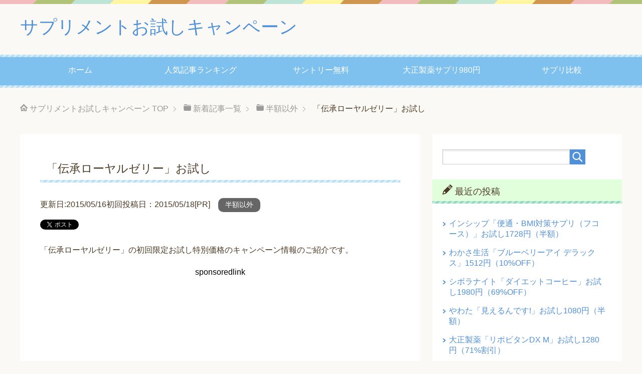

--- FILE ---
content_type: text/html; charset=UTF-8
request_url: https://sapli.info/%E5%8D%8A%E9%A1%8D%E4%BB%A5%E5%A4%96/%E3%80%8C%E4%BC%9D%E6%89%BF%E3%83%AD%E3%83%BC%E3%83%A4%E3%83%AB%E3%82%BC%E3%83%AA%E3%83%BC%E3%80%8D%E3%81%8A%E8%A9%A6%E3%81%97/
body_size: 13893
content:
<!DOCTYPE html><html lang="ja" class="col2"><head prefix="og: http://ogp.me/ns# fb: http://ogp.me/ns/fb#">  <script async src="https://www.googletagmanager.com/gtag/js?id=G-744VLWMC43"></script> <script>window.dataLayer=window.dataLayer||[];function gtag(){dataLayer.push(arguments);}gtag('js',new Date());gtag('config','G-744VLWMC43');</script> <link media="all" href="https://sapli.info/wp-content/cache/autoptimize/css/autoptimize_1b62289ba2c2615be4bf9b3d6bf40e67.css" rel="stylesheet"><title>「伝承ローヤルゼリー」お試し</title><meta charset="UTF-8"><meta http-equiv="X-UA-Compatible" content="IE=edge"><meta name="viewport" content="width=device-width, initial-scale=1.0"><meta name="keywords" content="サプリメント,健康食品,お試し,キャンペーン,半額以外,ローヤルゼリー"><meta name="description" content="「伝承ローヤルゼリー」の初回限定お試し特別価格のキャンペーン情報のご紹介です。 sponsoredlink sponsoredlink 商品内容 特長 口コミ 特別価格 特典 お問合せ 商品内容 ◇商品名：伝承ローヤルゼ …"><link rel="canonical" href="https://sapli.info/%e5%8d%8a%e9%a1%8d%e4%bb%a5%e5%a4%96/%e3%80%8c%e4%bc%9d%e6%89%bf%e3%83%ad%e3%83%bc%e3%83%a4%e3%83%ab%e3%82%bc%e3%83%aa%e3%83%bc%e3%80%8d%e3%81%8a%e8%a9%a6%e3%81%97/"/><meta name='robots' content='max-image-preview:large'/><link href='https://fonts.gstatic.com' crossorigin='anonymous' rel='preconnect'/><link rel="alternate" type="application/rss+xml" title="サプリメントお試しキャンペーン &raquo; フィード" href="https://sapli.info/feed/"/><link rel="alternate" type="application/rss+xml" title="サプリメントお試しキャンペーン &raquo; コメントフィード" href="https://sapli.info/comments/feed/"/> <script type="text/javascript" id="wpp-js" src="https://sapli.info/wp-content/plugins/wordpress-popular-posts/assets/js/wpp.min.js?ver=7.3.6" data-sampling="1" data-sampling-rate="100" data-api-url="https://sapli.info/wp-json/wordpress-popular-posts" data-post-id="99" data-token="179c23f545" data-lang="0" data-debug="0"></script> <link rel="alternate" title="oEmbed (JSON)" type="application/json+oembed" href="https://sapli.info/wp-json/oembed/1.0/embed?url=https%3A%2F%2Fsapli.info%2F%25e5%258d%258a%25e9%25a1%258d%25e4%25bb%25a5%25e5%25a4%2596%2F%25e3%2580%258c%25e4%25bc%259d%25e6%2589%25bf%25e3%2583%25ad%25e3%2583%25bc%25e3%2583%25a4%25e3%2583%25ab%25e3%2582%25bc%25e3%2583%25aa%25e3%2583%25bc%25e3%2580%258d%25e3%2581%258a%25e8%25a9%25a6%25e3%2581%2597%2F"/><link rel="alternate" title="oEmbed (XML)" type="text/xml+oembed" href="https://sapli.info/wp-json/oembed/1.0/embed?url=https%3A%2F%2Fsapli.info%2F%25e5%258d%258a%25e9%25a1%258d%25e4%25bb%25a5%25e5%25a4%2596%2F%25e3%2580%258c%25e4%25bc%259d%25e6%2589%25bf%25e3%2583%25ad%25e3%2583%25bc%25e3%2583%25a4%25e3%2583%25ab%25e3%2582%25bc%25e3%2583%25aa%25e3%2583%25bc%25e3%2580%258d%25e3%2581%258a%25e8%25a9%25a6%25e3%2581%2597%2F&#038;format=xml"/><link rel="https://api.w.org/" href="https://sapli.info/wp-json/"/><link rel="alternate" title="JSON" type="application/json" href="https://sapli.info/wp-json/wp/v2/posts/99"/><link rel="EditURI" type="application/rsd+xml" title="RSD" href="https://sapli.info/xmlrpc.php?rsd"/><meta name="generator" content="WordPress 6.9"/><link rel='shortlink' href='https://sapli.info/?p=99'/> <noscript><style>.lazyload[data-src]{display:none !important;}</style></noscript><meta name="twitter:card" content="summary"/><meta name="twitter:site" content="@otokuseikatu"/><meta name="twitter:title" content="「伝承ローヤルゼリー」お試し"/><meta name="twitter:description" content="「伝承ローヤルゼリー」の初回限定お試し特別価格のキャンペーン情報のご紹介です。 sponsoredlink sponsoredlink 商品内容 特長 口コミ 特別価格 特典 お問合せ 商品内容 ◇商品名：伝承ローヤルゼ …"/><meta name="twitter:image" content="http://sapli.info/wp-content/themes/keni62_wp_cool_150417/ogp.jpg"/><link rel="shortcut icon" type="image/x-icon" href="https://sapli.info/wp-content/themes/keni71_wp_pretty_blue_202002041240/favicon.ico"><link rel="apple-touch-icon" href="https://sapli.info/wp-content/themes/keni71_wp_pretty_blue_202002041240/images/apple-touch-icon.png"><link rel="apple-touch-icon-precomposed" href="https://sapli.info/wp-content/themes/keni71_wp_pretty_blue_202002041240/images/apple-touch-icon.png"><link rel="icon" href="https://sapli.info/wp-content/themes/keni71_wp_pretty_blue_202002041240/images/apple-touch-icon.png"> <!--[if lt IE 9]> <script src="https://sapli.info/wp-content/themes/keni71_wp_pretty_blue_202002041240/js/html5.js"></script><![endif]-->  <script data-ad-client="ca-pub-7706205598246688" async src="https://pagead2.googlesyndication.com/pagead/js/adsbygoogle.js"></script> <meta name="google-site-verification" content="ZSEIy-088uudDk8Qi_k6gH_Q0JWqDoSM3en9WB59RQk"/></head><body class="wp-singular post-template-default single single-post postid-99 single-format-standard wp-theme-keni71_wp_pretty_blue_202002041240 wp-child-theme-keni7_child"><div class="container"><header id="top" class="site-header "><div class="site-header-in"><div class="site-header-conts"><p class="site-title"><a href="https://sapli.info">サプリメントお試しキャンペーン</a></p></div></div><nav class="global-nav"><div class="global-nav-in"><div class="global-nav-panel"><span class="btn-global-nav icon-gn-menu">メニュー</span></div><ul id="menu"><li class="menu-item menu-item-type-custom menu-item-object-custom menu-item-home menu-item-1114"><a href="https://sapli.info/">ホーム</a></li><li class="menu-item menu-item-type-post_type menu-item-object-page menu-item-5927"><a href="https://sapli.info/%e4%ba%ba%e6%b0%97%e8%a8%98%e4%ba%8b%e3%83%a9%e3%83%b3%e3%82%ad%e3%83%b3%e3%82%b0/">人気記事ランキング</a></li><li class="menu-item menu-item-type-post_type menu-item-object-page menu-item-1113"><a href="https://sapli.info/%e3%82%b5%e3%83%b3%e3%83%88%e3%83%aa%e3%83%bc%e3%82%a6%e3%82%a8%e3%83%ab%e3%83%8d%e3%82%b9%e3%80%8c%e3%82%b5%e3%83%97%e3%83%aa%e3%83%a1%e3%83%b3%e3%83%88%e3%80%8d%e7%84%a1%e6%96%99%e3%81%8a%e8%a9%a6/">サントリー無料</a></li><li class="menu-item menu-item-type-post_type menu-item-object-page menu-item-2695"><a href="https://sapli.info/%e5%a4%a7%e6%ad%a3%e3%82%b5%e3%83%97%e3%83%aa/">大正製薬サプリ980円</a></li><li class="menu-item menu-item-type-post_type menu-item-object-page menu-item-has-children menu-item-3271"><a href="https://sapli.info/%e3%82%b5%e3%83%97%e3%83%aa%e3%83%a1%e3%83%b3%e3%83%88%e6%af%94%e8%bc%83%e3%81%8a%e3%81%99%e3%81%99%e3%82%81%e3%83%a9%e3%83%b3%e3%82%ad%e3%83%b3%e3%82%b0/">サプリ比較</a><ul class="sub-menu"><li class="menu-item menu-item-type-post_type menu-item-object-page menu-item-10499"><a href="https://sapli.info/%e3%83%97%e3%83%ad%e3%83%86%e3%82%aa%e3%82%b0%e3%83%aa%e3%82%ab%e3%83%b3%e3%81%8a%e3%81%99%e3%81%99%e3%82%81%e3%82%b5%e3%83%97%e3%83%aa%e6%af%94%e8%bc%83/">プロテオグリカンサプリ</a></li><li class="menu-item menu-item-type-post_type menu-item-object-post menu-item-9867"><a href="https://sapli.info/%e6%af%94%e8%bc%83/%e3%82%bf%e3%83%bc%e3%83%9f%e3%83%8a%e3%83%aa%e3%82%a2%e3%83%99%e3%83%aa%e3%83%aa%e3%82%ab%e9%85%8d%e5%90%88%e3%82%b5%e3%83%97%e3%83%aa%e3%81%8a%e3%81%99%e3%81%99%e3%82%813%e9%81%b8%e3%80%90%e5%be%b9/">ターミナリアサプリ</a></li><li class="menu-item menu-item-type-post_type menu-item-object-page menu-item-7224"><a href="https://sapli.info/dha%e3%83%bbepa%e3%82%b5%e3%83%97%e3%83%aa%e3%83%a1%e3%83%b3%e3%83%88%e3%81%ae%e9%81%b8%e3%81%b3%e6%96%b9%e3%81%a8%e3%82%aa%e3%82%b9%e3%82%b9%e3%83%a15%e9%81%b8%e3%80%90%e5%be%b9%e5%ba%95%e6%af%94/">DHA・EPAサプリ</a></li><li class="menu-item menu-item-type-post_type menu-item-object-page menu-item-4652"><a href="https://sapli.info/%e8%82%b2%e6%af%9b%e3%82%b5%e3%83%97%e3%83%aa%ef%bc%bb%e3%83%8e%e3%82%b3%e3%82%ae%e3%83%aa%e3%83%a4%e3%82%b7%e9%85%8d%e5%90%88%ef%bc%bd%e3%81%8a%e3%81%99%e3%81%99%e3%82%815%e9%81%b8%e3%80%90%e5%be%b9/">育毛サプリ</a></li><li class="menu-item menu-item-type-post_type menu-item-object-page menu-item-4671"><a href="https://sapli.info/%e3%83%9a%e3%83%9d%e3%82%ab%e3%83%9c%e3%83%81%e3%83%a3%e7%a8%ae%e5%ad%90%e3%82%b5%e3%83%97%e3%83%aa%e3%81%8a%e3%81%99%e3%81%99%e3%82%815%e9%81%b8%e3%80%90%e5%be%b9%e5%ba%95%e6%af%94%e8%bc%83%e3%80%91/">ペポカボチャ種子サプリ</a></li><li class="menu-item menu-item-type-post_type menu-item-object-page menu-item-4629"><a href="https://sapli.info/%e3%83%8e%e3%82%b3%e3%82%ae%e3%83%aa%e3%83%a4%e3%82%b7%e3%81%8a%e3%81%99%e3%81%99%e3%82%815%e9%81%b8%e3%80%90%e5%be%b9%e5%ba%95%e6%af%94%e8%bc%83%e3%80%91%e5%80%a4%e6%ae%b5%e3%83%bb%e5%86%85%e5%ae%b9/">ノコギリヤシサプリ</a></li><li class="menu-item menu-item-type-post_type menu-item-object-page menu-item-3262"><a href="https://sapli.info/%e4%ba%9c%e9%89%9b%e3%82%b5%e3%83%97%e3%83%aa%e3%83%a1%e3%83%b3%e3%83%88%e6%af%94%e8%bc%83/">亜鉛サプリ</a></li><li class="menu-item menu-item-type-post_type menu-item-object-page menu-item-3263"><a href="https://sapli.info/%e5%a4%a9%e7%84%b6%e3%83%ab%e3%83%86%e3%82%a4%e3%83%b3%e9%85%8d%e5%90%88%e3%82%b5%e3%83%97%e3%83%aa%e3%83%a1%e3%83%b3%e3%83%88%e3%81%ae%e6%af%94%e8%bc%83%e6%83%85%e5%a0%b1/">ルテインサプリ</a></li><li class="menu-item menu-item-type-post_type menu-item-object-page menu-item-3264"><a href="https://sapli.info/%e3%80%8c%e9%bb%92%e3%81%ab%e3%82%93%e3%81%ab%e3%81%8f%e3%80%8d%e3%80%8c%e9%bb%92%e3%81%ab%e3%82%93%e3%81%ab%e3%81%8f%e3%80%8d%e3%82%b5%e3%83%97%e3%83%aa%e3%81%ae%e6%af%94%e8%bc%83%e6%83%85%e5%a0%b1/">黒にんにくサプリ</a></li><li class="menu-item menu-item-type-post_type menu-item-object-page menu-item-3265"><a href="https://sapli.info/%e8%9c%82%e3%81%ae%e5%ad%90%e3%82%b5%e3%83%97%e3%83%aa%e3%83%a1%e3%83%b3%e3%83%88%e6%af%94%e8%bc%83%ef%bd%9e%e3%81%8a%e3%81%99%e3%81%99%e3%82%81%e3%81%af%ef%bc%9f/">蜂の子サプリ</a></li><li class="menu-item menu-item-type-post_type menu-item-object-page menu-item-3266"><a href="https://sapli.info/%e3%80%8c%e3%82%aa%e3%83%ab%e3%83%8b%e3%83%81%e3%83%b3%e3%80%8d%e3%82%b5%e3%83%97%e3%83%aa%e3%83%a1%e3%83%b3%e3%83%88%e6%af%94%e8%bc%83/">オルニチンサプリ</a></li><li class="menu-item menu-item-type-post_type menu-item-object-page menu-item-3267"><a href="https://sapli.info/%e3%81%94%e3%81%be%e3%82%bb%e3%82%b5%e3%83%9f%e3%83%b3%e3%82%b5%e3%83%97%e3%83%aa%e6%af%94%e8%bc%83/">セサミンサプリ</a></li><li class="menu-item menu-item-type-post_type menu-item-object-page menu-item-4838"><a href="https://sapli.info/%e5%a6%8a%e6%b4%bb%e3%83%bb%e5%a6%8a%e5%a8%a0%e4%b8%ad%e3%83%bb%e7%94%a3%e5%be%8c%ef%bc%88%e6%8e%88%e4%b9%b3%e6%9c%9f%ef%bc%89%e3%81%ab%e3%81%8a%e3%81%99%e3%81%99%e3%82%81%e5%8e%b3%e9%81%b8%e3%82%aa/">オメガ3脂肪酸［妊婦］</a></li><li class="menu-item menu-item-type-post_type menu-item-object-page menu-item-4879"><a href="https://sapli.info/%e8%91%9b%e3%81%ae%e8%8a%b1%e7%94%b1%e6%9d%a5%e3%82%a4%e3%82%bd%e3%83%95%e3%83%a9%e3%83%9c%e3%83%b3%e9%85%8d%e5%90%88%e3%82%b5%e3%83%97%e3%83%aa%e3%83%a1%e3%83%b3%e3%83%88%e3%81%8a%e3%81%99%e3%81%99/">葛の花由来イソフラボンサプリ</a></li><li class="menu-item menu-item-type-post_type menu-item-object-post menu-item-4749"><a href="https://sapli.info/%e5%8d%8a%e9%a1%8d/%e3%82%b5%e3%83%a9%e3%82%b7%e3%82%a2-%e3%82%b5%e3%83%97%e3%83%aa%e3%83%a1%e3%83%b3%e3%83%88%e3%81%8a%e3%81%99%e3%81%99%e3%82%816%e9%81%b8%e3%80%90%e5%be%b9%e5%ba%95%e6%af%94%e8%bc%83%e3%80%91%e4%be%a1/">サラシアサプリ</a></li><li class="menu-item menu-item-type-post_type menu-item-object-page menu-item-6025"><a href="https://sapli.info/%e5%ae%89%e3%81%84%e9%9d%92%e6%b1%81%e3%81%8a%e3%81%99%e3%81%99%e3%82%813%e9%81%b8%e3%80%90%e5%be%b9%e5%ba%95%e6%af%94%e8%bc%83%e3%80%911%e3%83%b6%e6%9c%88%e5%88%863000%e5%86%86%e4%bb%a5%e4%b8%8b/">安い青汁</a></li><li class="menu-item menu-item-type-post_type menu-item-object-page menu-item-8352"><a href="https://sapli.info/%e3%80%8c%e9%9d%92%e6%b1%81%e3%80%8d%e3%81%8a%e3%81%99%e3%81%99%e3%82%817%e9%81%b8%e3%80%90%e5%be%b9%e5%ba%95%e6%af%94%e8%bc%83-%e9%80%9a%e8%b2%a9%e3%81%a7%e4%ba%ba%e6%b0%97%e3%80%91-%e3%81%8a/">「青汁」おすすめ7選</a></li></ul></li></ul></div></nav></header><div class="main-body"><div class="main-body-in"><nav class="breadcrumbs"><ol class="breadcrumbs-in" itemscope itemtype="http://schema.org/BreadcrumbList"><li class="bcl-first" itemprop="itemListElement" itemscope itemtype="http://schema.org/ListItem"> <a itemprop="item" href="https://sapli.info"><span itemprop="name">サプリメントお試しキャンペーン</span> TOP</a><meta itemprop="position" content="1"/></li><li itemprop="itemListElement" itemscope itemtype="http://schema.org/ListItem"> <a itemprop="item" href="https://sapli.info/news/"><span itemprop="name">新着記事一覧</span></a><meta itemprop="position" content="2"/></li><li itemprop="itemListElement" itemscope itemtype="http://schema.org/ListItem"> <a itemprop="item" href="https://sapli.info/category/%e5%8d%8a%e9%a1%8d%e4%bb%a5%e5%a4%96/"><span itemprop="name">半額以外</span></a><meta itemprop="position" content="3"/></li><li class="bcl-last">「伝承ローヤルゼリー」お試し</li></ol></nav><main><div class="main-conts"><article id="post-99" class="section-wrap post-99 post type-post status-publish format-standard category-19 tag-37"><div class="section-in"><header class="article-header"><h1 class="section-title" itemprop="headline">「伝承ローヤルゼリー」お試し</h1><p class="post-date"><time> 更新日:2015/05/16初回投稿日：2015/05/18[PR] </time></p><div class="post-cat"> <span class="cat cat019" style="background-color: #666;"><a href="https://sapli.info/category/%e5%8d%8a%e9%a1%8d%e4%bb%a5%e5%a4%96/" style="color: #FFF;">半額以外</a></span></div><aside class="sns-list"><ul><li class="sb-tweet"> <a href="https://twitter.com/share" class="twitter-share-button" data-lang="ja">ツイート</a></li></ul></aside></header><div class="article-body"><p>「伝承ローヤルゼリー」の初回限定お試し特別価格のキャンペーン情報のご紹介です。<br/><div class="ad"> sponsoredlink<br/> <script async src="//pageead2.googlesyndication.com/pagead/js/adsbygoogle.js"></script> <ins class="adsbygoogle" style="display:block; text-align:center;" data-ad-layout="in-article" data-ad-format="fluid" data-ad-client="ca-pub-7706205598246688" data-ad-slot="8249140822"></ins> <script>(adsbygoogle=window.adsbygoogle||[]).push({});</script> </div><div id="keni_toc"></div><div class="ad_ad"><div class="ad_title">sponsoredlink</div> <script async src="https://pagead2.googlesyndication.com/pagead/js/adsbygoogle.js"></script>  <ins class="adsbygoogle" style="display:block" data-ad-client="ca-pub-7706205598246688" data-ad-slot="3605569254" data-ad-format="auto" data-full-width-responsive="true"></ins> <script>(adsbygoogle=window.adsbygoogle||[]).push({});</script> </div></p><ul class="navi"><li><a href="#1">商品内容</a></li><li><a href="#3">特長</a></li><li><a href="#4">口コミ</a></li><li><a href="#5">特別価格</a></li><li><a href="#6">特典</a></li><li><a href="#7">お問合せ</a></li></ul><h3 id="1">商品内容</h3><p>◇商品名：伝承ローヤルゼリー<br/> ◇内容：120球（約1ヶ月分）<br/> ◇1日目安量：3球</p><h3 id="3">特長</h3><p><span style="color: #ff00ff;">専門家も唸らせるその人気のヒミツとは！？</span></p><p><span style="color: #993366;">●ローヤルゼリーの生産地へのこだわり</span><br/> 中央アジアに位置する新疆ウイグル自治区内のイリ地区<br/> <span style="color: #993366;">●養蜂家としての生産方法へのこだわり</span><br/> ローヤルゼリー採乳に最適である『移虫作業：孵化後24時間以内』『採乳：移虫後72時間』を徹底しました。<br/> <span style="color: #993366;">●追及した品質と鮮度へのこだわり</span><br/> デセン酸含有率2.0％以上（乾燥状態で約5.0％）を保障<br/> 食品添加物は一切不使用！<br/> こだわりのカプセル化<br/> 熱を加えずに水分を飛ばす真空凍結乾燥を採用<br/> 鮮度にこだわり賞味期限は常温で約6ヶ月間<br/> <span style="color: #993366;">●安心・安全のための生産者履歴へのこだわり</span></p><p><span style="color: #008000;">≪こんな方にオススメ!!≫</span><br/> □お肌の調子が気になる方<br/> □更年期が気になる方<br/> □体力に自信がなくなってきた方<br/> □生活が不規則で睡眠不足の方<br/> □お酒・タバコの量が気になる方<br/> □朝起きるのがつらい方<br/> □添加物の入っていない健康食品をお探しの方<br/> □ローヤルゼリーには人一番こだわりの方</p><h3 id="4">体験談（口コミ）</h3><p><span style="color: #ff6600;">84.8％の満足度!!</span><br/> お客様のお喜びの声</p><p>「飲み始めて1か月近く経つ頃から、なんだか体の調子がよくなり慢性的なだるさなどが軽くなりだしました本物のローヤルゼリーの力を実感した気がします。」</p><p>「義母が30年ローヤルゼリーを飲んでいてとても元気なので、真似して購入しました。まだ1週間しか経っていませんが、疲れにくくなってきたような気がします。」</p><p>※内容はお客様個人の感想であり、感じ方には個人差があります。<br/> ※年齢は、取材当時。</p><h3 id="5">お試し特別価格</h3><p>◇通常価格9,880円（税込）⇒初回限定　49％OFF　特別価格4,980円（税込）</p><p>◇特別価格の対象<br/> 特別価格のため初回限定お一人さま（１ヶ所）3個限りとなります。</p><h3 id="6">その他の特典</h3><p>特別価格以外の特典です。<br/> <span style="color: #ff0000;">送料無料</span><br/> 初回限定!今なら「携帯ケース」をプレゼント！<br/> 感謝セール実施中！4,200円以上のお買い上げで&#8221;さらに&#8221;5％割引！</p><p>≪1週間お試しモニター≫<br/> ◇約1週間分（28球）<br/> ◇通常価格1,890円（税込）⇒初回限定　44％OFF　特別価格1,050円（税込）<br/> 特別価格のため初回限定お一人さま（１ヶ所）3個限りとなります。</p><h3 id="7">お問い合せ</h3><p>◇販売元：株式会社みつばちロード<br/> ◇WEB/<br/> ※商品に関する注文・お問い合せは直接、上記の販売元にお願いいたします。</p><div class="ad_ad"><div class="ad_title">sponsoredlink</div> <script async src="https://pagead2.googlesyndication.com/pagead/js/adsbygoogle.js"></script>  <ins class="adsbygoogle" style="display:block" data-ad-client="ca-pub-7706205598246688" data-ad-slot="3605569254" data-ad-format="auto" data-full-width-responsive="true"></ins> <script>(adsbygoogle=window.adsbygoogle||[]).push({});</script> </div></div><aside class="sns-list"><ul><li class="sb-tweet"> <a href="https://twitter.com/share" class="twitter-share-button" data-lang="ja">ツイート</a></li></ul></aside><div class="post-tag"><p>タグ : <a href="https://sapli.info/tag/%e3%83%ad%e3%83%bc%e3%83%a4%e3%83%ab%e3%82%bc%e3%83%aa%e3%83%bc/" rel="tag">ローヤルゼリー</a></p></div><div class="page-nav-bf cont-nav"><p class="page-nav-next">「<a href="https://sapli.info/%e5%8d%8a%e9%a1%8d%e4%bb%a5%e5%a4%96/%e8%96%ac%e9%99%a2%e3%82%aa%e3%83%bc%e3%82%ac%e3%83%8b%e3%83%83%e3%82%af%e3%80%8c%e3%83%97%e3%83%ad%e3%83%9d%e3%83%aa%e3%82%b9%e3%80%8d%e3%81%8a%e8%a9%a6%e3%81%97/" rel="next">薬院オーガニック「プロポリス」お試し</a>」</p><p class="page-nav-prev">「<a href="https://sapli.info/%e5%8d%8a%e9%a1%8d%e4%bb%a5%e5%a4%96/%e3%82%84%e3%82%8f%e3%81%9f%e3%80%8c%e3%83%ad%e3%83%bc%e3%83%a4%e3%83%ab%e3%82%bc%e3%83%aa%e3%83%bc%e7%b2%92%e3%82%b4%e3%83%bc%e3%83%ab%e3%83%89800%e3%80%8d%e3%81%8a%e8%a9%a6%e3%81%97/" rel="prev">やわた「ローヤルゼリー粒ゴールド800」お試し</a>」</p></div><section id="comments" class="comments-area"></section></div></article></div></main><aside class="sub-conts sidebar"><section id="search-2" class="section-wrap widget-conts widget_search"><div class="section-in"><form method="get" id="searchform" action="https://sapli.info/"><div class="search-box"> <input class="search" type="text" value="" name="s" id="s"><button id="searchsubmit" class="btn-search"><img alt="検索" width="32" height="20" src="[data-uri]" data-src="https://sapli.info/wp-content/themes/keni71_wp_pretty_blue_202002041240/images/icon/icon-btn-search.png" decoding="async" class="lazyload" data-eio-rwidth="42" data-eio-rheight="40"><noscript><img alt="検索" width="32" height="20" src="https://sapli.info/wp-content/themes/keni71_wp_pretty_blue_202002041240/images/icon/icon-btn-search.png" data-eio="l"></noscript></button></div></form></div></section><section id="recent-posts-2" class="section-wrap widget-conts widget_recent_entries"><div class="section-in"><h3 class="section-title">最近の投稿</h3><ul><li> <a href="https://sapli.info/%e5%8d%8a%e9%a1%8d/nship-fucose/">インシップ「便通・BMI対策サプリ（フコース）」お試し1728円（半額）</a></li><li> <a href="https://sapli.info/%e5%8d%8a%e9%a1%8d%e4%bb%a5%e5%a4%96/blueberryeye-deluxe1512/">わかさ生活「ブルーベリーアイ デラックス」1512円（10%OFF）</a></li><li> <a href="https://sapli.info/%e5%8d%8a%e9%a1%8d/shiboranaito-dietcoffee/">シボラナイト「ダイエットコーヒー」お試し1980円（69%OFF）</a></li><li> <a href="https://sapli.info/%e5%8d%8a%e9%a1%8d/mierundesu/">やわた「見えるんです!」お試し1080円（半額）</a></li><li> <a href="https://sapli.info/%e5%8d%8a%e9%a1%8d/lipovitandxm/">大正製薬「リポビタンDX M」お試し1280円（71%割引）</a></li></ul></div></section><section id="block-2" class="section-wrap widget-conts widget_block"><div class="section-in"><p><a href="https://sapli.info/%e4%ba%ba%e6%b0%97%e8%a8%98%e4%ba%8b%e3%83%a9%e3%83%b3%e3%82%ad%e3%83%b3%e3%82%b0/">＞＞人気記事ランキング</a></p></div></section><section id="tag_cloud-2" class="section-wrap widget-conts widget_tag_cloud"><div class="section-in"><h3 class="section-title">タグ</h3><div class="tagcloud"><a href="https://sapli.info/tag/dha/" class="tag-cloud-link tag-link-28 tag-link-position-1" style="font-size: 17.094017094017pt;" aria-label="DHA (40個の項目)">DHA</a> <a href="https://sapli.info/tag/epa/" class="tag-cloud-link tag-link-41 tag-link-position-2" style="font-size: 16.25641025641pt;" aria-label="EPA (34個の項目)">EPA</a> <a href="https://sapli.info/tag/gaba/" class="tag-cloud-link tag-link-155 tag-link-position-3" style="font-size: 9.1965811965812pt;" aria-label="GABA (8個の項目)">GABA</a> <a href="https://sapli.info/tag/%e3%81%ab%e3%82%93%e3%81%ab%e3%81%8f/" class="tag-cloud-link tag-link-59 tag-link-position-4" style="font-size: 11.589743589744pt;" aria-label="にんにく (13個の項目)">にんにく</a> <a href="https://sapli.info/tag/%e3%82%a2%e3%82%b9%e3%82%bf%e3%82%ad%e3%82%b5%e3%83%b3%e3%83%81%e3%83%b3/" class="tag-cloud-link tag-link-82 tag-link-position-5" style="font-size: 9.7948717948718pt;" aria-label="アスタキサンチン (9個の項目)">アスタキサンチン</a> <a href="https://sapli.info/tag/%e3%82%a2%e3%83%9f%e3%83%8e%e9%85%b8/" class="tag-cloud-link tag-link-22 tag-link-position-6" style="font-size: 15.65811965812pt;" aria-label="アミノ酸 (30個の項目)">アミノ酸</a> <a href="https://sapli.info/tag/%e3%82%a2%e3%83%b3%e3%83%88%e3%82%b7%e3%82%a2%e3%83%8b%e3%83%b3/" class="tag-cloud-link tag-link-86 tag-link-position-7" style="font-size: 8pt;" aria-label="アントシアニン (6個の項目)">アントシアニン</a> <a href="https://sapli.info/tag/%e3%82%a4%e3%82%bd%e3%83%95%e3%83%a9%e3%83%9c%e3%83%b3/" class="tag-cloud-link tag-link-75 tag-link-position-8" style="font-size: 8pt;" aria-label="イソフラボン (6個の項目)">イソフラボン</a> <a href="https://sapli.info/tag/%e3%82%aa%e3%83%aa%e3%82%b4%e7%b3%96/" class="tag-cloud-link tag-link-65 tag-link-position-9" style="font-size: 9.7948717948718pt;" aria-label="オリゴ糖 (9個の項目)">オリゴ糖</a> <a href="https://sapli.info/tag/%e3%82%aa%e3%83%ab%e3%83%8b%e3%83%81%e3%83%b3/" class="tag-cloud-link tag-link-56 tag-link-position-10" style="font-size: 11.948717948718pt;" aria-label="オルニチン (14個の項目)">オルニチン</a> <a href="https://sapli.info/tag/%e3%82%ab%e3%83%ab%e3%82%b7%e3%82%a6%e3%83%a0/" class="tag-cloud-link tag-link-18 tag-link-position-11" style="font-size: 12.188034188034pt;" aria-label="カルシウム (15個の項目)">カルシウム</a> <a href="https://sapli.info/tag/%e3%82%b0%e3%83%ab%e3%82%b3%e3%82%b5%e3%83%9f%e3%83%b3/" class="tag-cloud-link tag-link-8 tag-link-position-12" style="font-size: 16.017094017094pt;" aria-label="グルコサミン (32個の項目)">グルコサミン</a> <a href="https://sapli.info/tag/%e3%82%b3%e3%83%a9%e3%83%bc%e3%82%b2%e3%83%b3/" class="tag-cloud-link tag-link-16 tag-link-position-13" style="font-size: 16.25641025641pt;" aria-label="コラーゲン (34個の項目)">コラーゲン</a> <a href="https://sapli.info/tag/%e3%82%b3%e3%83%b3%e3%83%89%e3%83%ad%e3%82%a4%e3%83%81%e3%83%b3/" class="tag-cloud-link tag-link-23 tag-link-position-14" style="font-size: 13.145299145299pt;" aria-label="コンドロイチン (18個の項目)">コンドロイチン</a> <a href="https://sapli.info/tag/%e3%82%b5%e3%83%b3%e3%83%88%e3%83%aa%e3%83%bc/" class="tag-cloud-link tag-link-14 tag-link-position-15" style="font-size: 13.145299145299pt;" aria-label="サントリー (18個の項目)">サントリー</a> <a href="https://sapli.info/tag/%e3%82%bb%e3%82%b5%e3%83%9f%e3%83%b3/" class="tag-cloud-link tag-link-15 tag-link-position-16" style="font-size: 10.273504273504pt;" aria-label="セサミン (10個の項目)">セサミン</a> <a href="https://sapli.info/tag/%e3%82%bc%e3%82%a2%e3%82%ad%e3%82%b5%e3%83%b3%e3%83%81%e3%83%b3/" class="tag-cloud-link tag-link-147 tag-link-position-17" style="font-size: 8.5982905982906pt;" aria-label="ゼアキサンチン (7個の項目)">ゼアキサンチン</a> <a href="https://sapli.info/tag/%e3%83%80%e3%82%a4%e3%82%a8%e3%83%83%e3%83%88/" class="tag-cloud-link tag-link-27 tag-link-position-18" style="font-size: 11.948717948718pt;" aria-label="ダイエット (14個の項目)">ダイエット</a> <a href="https://sapli.info/tag/%e3%83%8e%e3%82%b3%e3%82%ae%e3%83%aa%e3%83%a4%e3%82%b7/" class="tag-cloud-link tag-link-6 tag-link-position-19" style="font-size: 11.589743589744pt;" aria-label="ノコギリヤシ (13個の項目)">ノコギリヤシ</a> <a href="https://sapli.info/tag/%e3%83%92%e3%82%a2%e3%83%ab%e3%83%ad%e3%83%b3%e9%85%b8/" class="tag-cloud-link tag-link-25 tag-link-position-20" style="font-size: 12.905982905983pt;" aria-label="ヒアルロン酸 (17個の項目)">ヒアルロン酸</a> <a href="https://sapli.info/tag/%e3%83%93%e3%82%bf%e3%83%9f%e3%83%b3/" class="tag-cloud-link tag-link-40 tag-link-position-21" style="font-size: 15.897435897436pt;" aria-label="ビタミン (31個の項目)">ビタミン</a> <a href="https://sapli.info/tag/%e3%83%93%e3%83%95%e3%82%a3%e3%82%ba%e3%82%b9%e8%8f%8c/" class="tag-cloud-link tag-link-97 tag-link-position-22" style="font-size: 12.188034188034pt;" aria-label="ビフィズス菌 (15個の項目)">ビフィズス菌</a> <a href="https://sapli.info/tag/%e3%83%96%e3%83%a9%e3%83%83%e3%82%af%e3%82%b8%e3%83%b3%e3%82%b8%e3%83%a3%e3%83%bc/" class="tag-cloud-link tag-link-179 tag-link-position-23" style="font-size: 9.1965811965812pt;" aria-label="ブラックジンジャー (8個の項目)">ブラックジンジャー</a> <a href="https://sapli.info/tag/%e3%83%96%e3%83%ab%e3%83%bc%e3%83%99%e3%83%aa%e3%83%bc/" class="tag-cloud-link tag-link-10 tag-link-position-24" style="font-size: 13.863247863248pt;" aria-label="ブルーベリー (21個の項目)">ブルーベリー</a> <a href="https://sapli.info/tag/%e3%83%97%e3%83%a9%e3%82%bb%e3%83%b3%e3%82%bf/" class="tag-cloud-link tag-link-62 tag-link-position-25" style="font-size: 8.5982905982906pt;" aria-label="プラセンタ (7個の項目)">プラセンタ</a> <a href="https://sapli.info/tag/%e3%83%97%e3%83%ad%e3%83%86%e3%82%aa%e3%82%b0%e3%83%aa%e3%82%ab%e3%83%b3/" class="tag-cloud-link tag-link-21 tag-link-position-26" style="font-size: 13.384615384615pt;" aria-label="プロテオグリカン (19個の項目)">プロテオグリカン</a> <a href="https://sapli.info/tag/%e3%83%9a%e3%83%97%e3%83%81%e3%83%89/" class="tag-cloud-link tag-link-29 tag-link-position-27" style="font-size: 10.752136752137pt;" aria-label="ペプチド (11個の項目)">ペプチド</a> <a href="https://sapli.info/tag/%e3%83%9d%e3%83%aa%e3%83%95%e3%82%a7%e3%83%8e%e3%83%bc%e3%83%ab/" class="tag-cloud-link tag-link-34 tag-link-position-28" style="font-size: 13.623931623932pt;" aria-label="ポリフェノール (20個の項目)">ポリフェノール</a> <a href="https://sapli.info/tag/%e3%83%a6%e3%83%bc%e3%82%b0%e3%83%ac%e3%83%8a/" class="tag-cloud-link tag-link-36 tag-link-position-29" style="font-size: 9.7948717948718pt;" aria-label="ユーグレナ (9個の項目)">ユーグレナ</a> <a href="https://sapli.info/tag/%e3%83%ab%e3%83%86%e3%82%a3%e3%83%b3/" class="tag-cloud-link tag-link-35 tag-link-position-30" style="font-size: 15.65811965812pt;" aria-label="ルティン (30個の項目)">ルティン</a> <a href="https://sapli.info/tag/%e3%83%ad%e3%83%bc%e3%83%a4%e3%83%ab%e3%82%bc%e3%83%aa%e3%83%bc/" class="tag-cloud-link tag-link-37 tag-link-position-31" style="font-size: 11.948717948718pt;" aria-label="ローヤルゼリー (14個の項目)">ローヤルゼリー</a> <a href="https://sapli.info/tag/%e4%b9%b3%e9%85%b8%e8%8f%8c/" class="tag-cloud-link tag-link-30 tag-link-position-32" style="font-size: 17.931623931624pt;" aria-label="乳酸菌 (47個の項目)">乳酸菌</a> <a href="https://sapli.info/tag/%e4%ba%9c%e9%89%9b/" class="tag-cloud-link tag-link-105 tag-link-position-33" style="font-size: 8.5982905982906pt;" aria-label="亜鉛 (7個の項目)">亜鉛</a> <a href="https://sapli.info/tag/%e5%ae%9a%e6%9c%9f%e3%81%8a%e5%b1%8a%e3%81%91/" class="tag-cloud-link tag-link-12 tag-link-position-34" style="font-size: 21.401709401709pt;" aria-label="定期お届け (93個の項目)">定期お届け</a> <a href="https://sapli.info/tag/%e6%97%a5%e7%84%bc%e3%81%91/" class="tag-cloud-link tag-link-102 tag-link-position-35" style="font-size: 8pt;" aria-label="日焼け止め (6個の項目)">日焼け止め</a> <a href="https://sapli.info/tag/%e6%a9%9f%e8%83%bd%e6%80%a7%e8%a1%a8%e7%a4%ba%e9%a3%9f%e5%93%81/" class="tag-cloud-link tag-link-122 tag-link-position-36" style="font-size: 22pt;" aria-label="機能性表示食品 (104個の項目)">機能性表示食品</a> <a href="https://sapli.info/tag/%e7%89%a1%e8%a0%a3/" class="tag-cloud-link tag-link-52 tag-link-position-37" style="font-size: 8pt;" aria-label="牡蠣 (6個の項目)">牡蠣</a> <a href="https://sapli.info/tag/%e7%94%9f%e5%a7%9c/" class="tag-cloud-link tag-link-92 tag-link-position-38" style="font-size: 8.5982905982906pt;" aria-label="生姜 (7個の項目)">生姜</a> <a href="https://sapli.info/tag/%e7%9d%a1%e7%9c%a0/" class="tag-cloud-link tag-link-31 tag-link-position-39" style="font-size: 11.948717948718pt;" aria-label="睡眠 (14個の項目)">睡眠</a> <a href="https://sapli.info/tag/%e8%82%b2%e6%af%9b/" class="tag-cloud-link tag-link-103 tag-link-position-40" style="font-size: 8pt;" aria-label="育毛 (6個の項目)">育毛</a> <a href="https://sapli.info/tag/%e9%85%b5%e7%b4%a0/" class="tag-cloud-link tag-link-26 tag-link-position-41" style="font-size: 15.299145299145pt;" aria-label="酵素 (28個の項目)">酵素</a> <a href="https://sapli.info/tag/%e9%87%8e%e8%8f%9c/" class="tag-cloud-link tag-link-47 tag-link-position-42" style="font-size: 8.5982905982906pt;" aria-label="野菜 (7個の項目)">野菜</a> <a href="https://sapli.info/tag/%e9%9d%92%e6%b1%81/" class="tag-cloud-link tag-link-20 tag-link-position-43" style="font-size: 16.854700854701pt;" aria-label="青汁 (38個の項目)">青汁</a> <a href="https://sapli.info/tag/%e9%a3%9f%e7%89%a9%e7%b9%8a%e7%b6%ad/" class="tag-cloud-link tag-link-66 tag-link-position-44" style="font-size: 14.34188034188pt;" aria-label="食物繊維 (23個の項目)">食物繊維</a> <a href="https://sapli.info/tag/%e9%ab%98%e9%ba%97%e4%ba%ba%e5%8f%82/" class="tag-cloud-link tag-link-39 tag-link-position-45" style="font-size: 8pt;" aria-label="高麗人参 (6個の項目)">高麗人参</a></div></div></section><section id="categories-2" class="section-wrap widget-conts widget_categories"><div class="section-in"><h3 class="section-title">カテゴリー</h3><form action="https://sapli.info" method="get"><label class="screen-reader-text" for="cat">カテゴリー</label><select name='cat' id='cat' class='postform'><option value='-1'>カテゴリーを選択</option><option class="level-0" value="4">トライアル&nbsp;&nbsp;(94)</option><option class="level-0" value="1">半額&nbsp;&nbsp;(212)</option><option class="level-0" value="19">半額以外&nbsp;&nbsp;(131)</option><option class="level-0" value="134">口コミ&nbsp;&nbsp;(28)</option><option class="level-0" value="177">最安値&nbsp;&nbsp;(17)</option><option class="level-0" value="133">比較&nbsp;&nbsp;(7)</option><option class="level-0" value="13">無料&nbsp;&nbsp;(36)</option><option class="level-0" value="45">特典&nbsp;&nbsp;(14)</option><option class="level-0" value="132">違い&nbsp;&nbsp;(8)</option> </select></form><script type="text/javascript">( ( dropdownId ) => {
	const dropdown = document.getElementById( dropdownId );
	function onSelectChange() {
		setTimeout( () => {
			if ( 'escape' === dropdown.dataset.lastkey ) {
				return;
			}
			if ( dropdown.value && parseInt( dropdown.value ) > 0 && dropdown instanceof HTMLSelectElement ) {
				dropdown.parentElement.submit();
			}
		}, 250 );
	}
	function onKeyUp( event ) {
		if ( 'Escape' === event.key ) {
			dropdown.dataset.lastkey = 'escape';
		} else {
			delete dropdown.dataset.lastkey;
		}
	}
	function onClick() {
		delete dropdown.dataset.lastkey;
	}
	dropdown.addEventListener( 'keyup', onKeyUp );
	dropdown.addEventListener( 'click', onClick );
	dropdown.addEventListener( 'change', onSelectChange );
})( "cat" );

//# sourceURL=WP_Widget_Categories%3A%3Awidget</script> </div></section><section id="keni_update_post-2" class="section-wrap widget-conts widget_keni_update_post"><div class="section-in"><h3 class="section-title">最近更新した記事</h3><ul class="link-menu-image"><li><div class="link-menu-image-thumb"><a href="https://sapli.info/%e7%84%a1%e6%96%99/%e5%b1%b1%e7%94%b0%e9%a4%8a%e8%9c%82%e5%a0%b4%e3%80%8c%e3%83%8e%e3%83%b3%e3%82%a2%e3%83%ab%e3%83%84bee%e3%80%8d%e3%81%8a%e8%a9%a6%e3%81%97%e7%84%a1%e6%96%99%e3%82%b5%e3%83%b3%e3%83%97%e3%83%ab/"><img width="100" height="100" src="[data-uri]" class="attachment-ss_thumb size-ss_thumb wp-post-image lazyload" alt="山田養蜂場「ノンアルツBee」" decoding="async" data-src="https://sapli.info/wp-content/uploads/2021/07/山田養蜂場「ノンアルツBee」-100x100.jpg" data-srcset="https://sapli.info/wp-content/uploads/2021/07/山田養蜂場「ノンアルツBee」-100x100.jpg 100w, https://sapli.info/wp-content/uploads/2021/07/山田養蜂場「ノンアルツBee」-150x150.jpg 150w, https://sapli.info/wp-content/uploads/2021/07/山田養蜂場「ノンアルツBee」-200x200.jpg 200w" data-sizes="auto" data-eio-rwidth="100" data-eio-rheight="100"/><noscript><img width="100" height="100" src="https://sapli.info/wp-content/uploads/2021/07/山田養蜂場「ノンアルツBee」-100x100.jpg" class="attachment-ss_thumb size-ss_thumb wp-post-image" alt="山田養蜂場「ノンアルツBee」" decoding="async" srcset="https://sapli.info/wp-content/uploads/2021/07/山田養蜂場「ノンアルツBee」-100x100.jpg 100w, https://sapli.info/wp-content/uploads/2021/07/山田養蜂場「ノンアルツBee」-150x150.jpg 150w, https://sapli.info/wp-content/uploads/2021/07/山田養蜂場「ノンアルツBee」-200x200.jpg 200w" sizes="(max-width: 100px) 100vw, 100px" data-eio="l"/></noscript></a></div><p class="post-title"><a href="https://sapli.info/%e7%84%a1%e6%96%99/%e5%b1%b1%e7%94%b0%e9%a4%8a%e8%9c%82%e5%a0%b4%e3%80%8c%e3%83%8e%e3%83%b3%e3%82%a2%e3%83%ab%e3%83%84bee%e3%80%8d%e3%81%8a%e8%a9%a6%e3%81%97%e7%84%a1%e6%96%99%e3%82%b5%e3%83%b3%e3%83%97%e3%83%ab/">山田養蜂場「ノンアルツBee」お試し1,080円（51％割引）</a></p></li><li><div class="link-menu-image-thumb"><a href="https://sapli.info/%e3%83%88%e3%83%a9%e3%82%a4%e3%82%a2%e3%83%ab/%e3%82%ad%e3%83%a5%e3%83%bc%e3%83%94%e3%83%bc%e3%80%8c%e3%83%92%e3%82%a2%e3%83%ad%e3%83%a2%e3%82%a4%e3%82%b9%e3%83%81%e3%83%a3%e3%83%bc240%e3%80%8d%e3%81%8a%e8%a9%a6%e3%81%97/"><img width="100" height="100" src="[data-uri]" class="attachment-ss_thumb size-ss_thumb wp-post-image lazyload" alt="ヒアロモイスチャー２４０" decoding="async" data-src="https://sapli.info/wp-content/uploads/2015/07/9a1068ddbc12bd6980c227e96900b19b-1-e1586264476675-100x100.jpg" data-srcset="https://sapli.info/wp-content/uploads/2015/07/9a1068ddbc12bd6980c227e96900b19b-1-e1586264476675-100x100.jpg 100w, https://sapli.info/wp-content/uploads/2015/07/9a1068ddbc12bd6980c227e96900b19b-1-e1586264476675-150x150.jpg 150w" data-sizes="auto" data-eio-rwidth="100" data-eio-rheight="100"/><noscript><img width="100" height="100" src="https://sapli.info/wp-content/uploads/2015/07/9a1068ddbc12bd6980c227e96900b19b-1-e1586264476675-100x100.jpg" class="attachment-ss_thumb size-ss_thumb wp-post-image" alt="ヒアロモイスチャー２４０" decoding="async" srcset="https://sapli.info/wp-content/uploads/2015/07/9a1068ddbc12bd6980c227e96900b19b-1-e1586264476675-100x100.jpg 100w, https://sapli.info/wp-content/uploads/2015/07/9a1068ddbc12bd6980c227e96900b19b-1-e1586264476675-150x150.jpg 150w" sizes="(max-width: 100px) 100vw, 100px" data-eio="l"/></noscript></a></div><p class="post-title"><a href="https://sapli.info/%e3%83%88%e3%83%a9%e3%82%a4%e3%82%a2%e3%83%ab/%e3%82%ad%e3%83%a5%e3%83%bc%e3%83%94%e3%83%bc%e3%80%8c%e3%83%92%e3%82%a2%e3%83%ad%e3%83%a2%e3%82%a4%e3%82%b9%e3%83%81%e3%83%a3%e3%83%bc240%e3%80%8d%e3%81%8a%e8%a9%a6%e3%81%97/">「ヒアロモイスチャー240」お試し500円【キューピー/飲むヒアルロン酸】</a></p></li><li><div class="link-menu-image-thumb"><a href="https://sapli.info/%e5%8d%8a%e9%a1%8d/%e3%82%b5%e3%83%b3%e3%83%88%e3%83%aa%e3%83%bc%e3%80%8c%e3%83%ad%e3%82%b3%e3%83%a2%e3%82%a2%e3%80%8d%e3%81%8a%e8%a9%a6%e3%81%971000%e5%86%86/"><img width="100" height="100" src="[data-uri]" class="attachment-ss_thumb size-ss_thumb wp-post-image lazyload" alt="サントリー「ロコモア」" decoding="async" data-src="https://sapli.info/wp-content/uploads/2025/01/サントリー「ロコモア」-100x100.jpg" data-srcset="https://sapli.info/wp-content/uploads/2025/01/サントリー「ロコモア」-100x100.jpg 100w, https://sapli.info/wp-content/uploads/2025/01/サントリー「ロコモア」-300x300.jpg 300w, https://sapli.info/wp-content/uploads/2025/01/サントリー「ロコモア」-150x150.jpg 150w, https://sapli.info/wp-content/uploads/2025/01/サントリー「ロコモア」-200x200.jpg 200w, https://sapli.info/wp-content/uploads/2025/01/サントリー「ロコモア」.jpg 320w" data-sizes="auto" data-eio-rwidth="100" data-eio-rheight="100"/><noscript><img width="100" height="100" src="https://sapli.info/wp-content/uploads/2025/01/サントリー「ロコモア」-100x100.jpg" class="attachment-ss_thumb size-ss_thumb wp-post-image" alt="サントリー「ロコモア」" decoding="async" srcset="https://sapli.info/wp-content/uploads/2025/01/サントリー「ロコモア」-100x100.jpg 100w, https://sapli.info/wp-content/uploads/2025/01/サントリー「ロコモア」-300x300.jpg 300w, https://sapli.info/wp-content/uploads/2025/01/サントリー「ロコモア」-150x150.jpg 150w, https://sapli.info/wp-content/uploads/2025/01/サントリー「ロコモア」-200x200.jpg 200w, https://sapli.info/wp-content/uploads/2025/01/サントリー「ロコモア」.jpg 320w" sizes="(max-width: 100px) 100vw, 100px" data-eio="l"/></noscript></a></div><p class="post-title"><a href="https://sapli.info/%e5%8d%8a%e9%a1%8d/%e3%82%b5%e3%83%b3%e3%83%88%e3%83%aa%e3%83%bc%e3%80%8c%e3%83%ad%e3%82%b3%e3%83%a2%e3%82%a2%e3%80%8d%e3%81%8a%e8%a9%a6%e3%81%971000%e5%86%86/">サントリー「新ロコモア」お試し1,080円モニター【筋肉×関節成分】</a></p></li><li><div class="link-menu-image-thumb"><a href="https://sapli.info/%e5%8d%8a%e9%a1%8d/%e3%81%bb%e3%81%bb%e3%81%88%e3%81%bf%e5%85%83%e6%b0%97%e3%82%af%e3%83%a9%e3%83%96%e3%80%8c%e5%bc%b7%e5%8a%9b%e3%83%bb%e9%ab%98%e9%ba%97%e4%ba%ba%e5%8f%82%e3%80%8d%e3%81%8a%e8%a9%a6%e3%81%97500/"><img width="100" height="100" src="[data-uri]" class="attachment-ss_thumb size-ss_thumb wp-post-image lazyload" alt="ほほえみ元気クラブ「強力・高麗人参」" decoding="async" data-src="https://sapli.info/wp-content/uploads/2023/08/ほほえみ元気クラブ「強力・高麗人参」-100x100.jpg" data-srcset="https://sapli.info/wp-content/uploads/2023/08/ほほえみ元気クラブ「強力・高麗人参」-100x100.jpg 100w, https://sapli.info/wp-content/uploads/2023/08/ほほえみ元気クラブ「強力・高麗人参」-150x150.jpg 150w, https://sapli.info/wp-content/uploads/2023/08/ほほえみ元気クラブ「強力・高麗人参」-200x200.jpg 200w, https://sapli.info/wp-content/uploads/2023/08/ほほえみ元気クラブ「強力・高麗人参」.jpg 300w" data-sizes="auto" data-eio-rwidth="100" data-eio-rheight="100"/><noscript><img width="100" height="100" src="https://sapli.info/wp-content/uploads/2023/08/ほほえみ元気クラブ「強力・高麗人参」-100x100.jpg" class="attachment-ss_thumb size-ss_thumb wp-post-image" alt="ほほえみ元気クラブ「強力・高麗人参」" decoding="async" srcset="https://sapli.info/wp-content/uploads/2023/08/ほほえみ元気クラブ「強力・高麗人参」-100x100.jpg 100w, https://sapli.info/wp-content/uploads/2023/08/ほほえみ元気クラブ「強力・高麗人参」-150x150.jpg 150w, https://sapli.info/wp-content/uploads/2023/08/ほほえみ元気クラブ「強力・高麗人参」-200x200.jpg 200w, https://sapli.info/wp-content/uploads/2023/08/ほほえみ元気クラブ「強力・高麗人参」.jpg 300w" sizes="(max-width: 100px) 100vw, 100px" data-eio="l"/></noscript></a></div><p class="post-title"><a href="https://sapli.info/%e5%8d%8a%e9%a1%8d/%e3%81%bb%e3%81%bb%e3%81%88%e3%81%bf%e5%85%83%e6%b0%97%e3%82%af%e3%83%a9%e3%83%96%e3%80%8c%e5%bc%b7%e5%8a%9b%e3%83%bb%e9%ab%98%e9%ba%97%e4%ba%ba%e5%8f%82%e3%80%8d%e3%81%8a%e8%a9%a6%e3%81%97500/">ほほえみ元気クラブ「強力・高麗人参」お試し300円（約90％割引）</a></p></li><li><div class="link-menu-image-thumb"><a href="https://sapli.info/%e5%8d%8a%e9%a1%8d/%e3%80%8c%e3%83%ab%e3%83%86%e3%82%a4%e3%83%b340%e3%80%8d%e3%81%8a%e8%a9%a6%e3%81%97500%e5%86%8685%e5%89%b2%e5%bc%95%ef%bc%89%e3%80%90%e3%81%bb%e3%81%bb%e3%81%88%e3%81%bf%e5%85%83%e6%b0%97%e3%82%af/"><img width="100" height="100" src="[data-uri]" class="attachment-ss_thumb size-ss_thumb wp-post-image lazyload" alt="ほほえみ元気クラブ「ルテイン40」" decoding="async" data-src="https://sapli.info/wp-content/uploads/2023/12/ほほえみ元気クラブ「ルテイン40」-100x100.jpg" data-srcset="https://sapli.info/wp-content/uploads/2023/12/ほほえみ元気クラブ「ルテイン40」-100x100.jpg 100w, https://sapli.info/wp-content/uploads/2023/12/ほほえみ元気クラブ「ルテイン40」-150x150.jpg 150w, https://sapli.info/wp-content/uploads/2023/12/ほほえみ元気クラブ「ルテイン40」-320x320.jpg 320w, https://sapli.info/wp-content/uploads/2023/12/ほほえみ元気クラブ「ルテイン40」-200x200.jpg 200w" data-sizes="auto" data-eio-rwidth="100" data-eio-rheight="100"/><noscript><img width="100" height="100" src="https://sapli.info/wp-content/uploads/2023/12/ほほえみ元気クラブ「ルテイン40」-100x100.jpg" class="attachment-ss_thumb size-ss_thumb wp-post-image" alt="ほほえみ元気クラブ「ルテイン40」" decoding="async" srcset="https://sapli.info/wp-content/uploads/2023/12/ほほえみ元気クラブ「ルテイン40」-100x100.jpg 100w, https://sapli.info/wp-content/uploads/2023/12/ほほえみ元気クラブ「ルテイン40」-150x150.jpg 150w, https://sapli.info/wp-content/uploads/2023/12/ほほえみ元気クラブ「ルテイン40」-320x320.jpg 320w, https://sapli.info/wp-content/uploads/2023/12/ほほえみ元気クラブ「ルテイン40」-200x200.jpg 200w" sizes="(max-width: 100px) 100vw, 100px" data-eio="l"/></noscript></a></div><p class="post-title"><a href="https://sapli.info/%e5%8d%8a%e9%a1%8d/%e3%80%8c%e3%83%ab%e3%83%86%e3%82%a4%e3%83%b340%e3%80%8d%e3%81%8a%e8%a9%a6%e3%81%97500%e5%86%8685%e5%89%b2%e5%bc%95%ef%bc%89%e3%80%90%e3%81%bb%e3%81%bb%e3%81%88%e3%81%bf%e5%85%83%e6%b0%97%e3%82%af/">「ルテイン40」お試し500円(85%割引）【ほほえみ元気クラブ】</a></p></li><li><div class="link-menu-image-thumb"><a href="https://sapli.info/%e3%83%88%e3%83%a9%e3%82%a4%e3%82%a2%e3%83%ab/kewpie-corinex/"><img width="100" height="100" src="[data-uri]" class="attachment-ss_thumb size-ss_thumb wp-post-image lazyload" alt="キユーピー「コリンEX」" decoding="async" data-src="https://sapli.info/wp-content/uploads/2025/01/キユーピー「コリンEX」-100x100.jpg" data-srcset="https://sapli.info/wp-content/uploads/2025/01/キユーピー「コリンEX」-100x100.jpg 100w, https://sapli.info/wp-content/uploads/2025/01/キユーピー「コリンEX」-150x150.jpg 150w, https://sapli.info/wp-content/uploads/2025/01/キユーピー「コリンEX」-320x320.jpg 320w, https://sapli.info/wp-content/uploads/2025/01/キユーピー「コリンEX」-200x200.jpg 200w" data-sizes="auto" data-eio-rwidth="100" data-eio-rheight="100"/><noscript><img width="100" height="100" src="https://sapli.info/wp-content/uploads/2025/01/キユーピー「コリンEX」-100x100.jpg" class="attachment-ss_thumb size-ss_thumb wp-post-image" alt="キユーピー「コリンEX」" decoding="async" srcset="https://sapli.info/wp-content/uploads/2025/01/キユーピー「コリンEX」-100x100.jpg 100w, https://sapli.info/wp-content/uploads/2025/01/キユーピー「コリンEX」-150x150.jpg 150w, https://sapli.info/wp-content/uploads/2025/01/キユーピー「コリンEX」-320x320.jpg 320w, https://sapli.info/wp-content/uploads/2025/01/キユーピー「コリンEX」-200x200.jpg 200w" sizes="(max-width: 100px) 100vw, 100px" data-eio="l"/></noscript></a></div><p class="post-title"><a href="https://sapli.info/%e3%83%88%e3%83%a9%e3%82%a4%e3%82%a2%e3%83%ab/kewpie-corinex/">キユーピー「コリンEX」お試し500円（60%割引）</a></p></li><li><div class="link-menu-image-thumb"><a href="https://sapli.info/%e5%8d%8a%e9%a1%8d/kokokaracare1000/"><img width="100" height="100" src="[data-uri]" class="attachment-ss_thumb size-ss_thumb wp-post-image lazyload" alt="カルピス「ココカラケア」" decoding="async" data-src="https://sapli.info/wp-content/uploads/2025/02/カルピス「ココカラケア」-100x100.jpg" data-srcset="https://sapli.info/wp-content/uploads/2025/02/カルピス「ココカラケア」-100x100.jpg 100w, https://sapli.info/wp-content/uploads/2025/02/カルピス「ココカラケア」-300x296.jpg 300w, https://sapli.info/wp-content/uploads/2025/02/カルピス「ココカラケア」-150x150.jpg 150w, https://sapli.info/wp-content/uploads/2025/02/カルピス「ココカラケア」-e1738789472906.jpg 320w, https://sapli.info/wp-content/uploads/2025/02/カルピス「ココカラケア」-200x200.jpg 200w" data-sizes="auto" data-eio-rwidth="100" data-eio-rheight="100"/><noscript><img width="100" height="100" src="https://sapli.info/wp-content/uploads/2025/02/カルピス「ココカラケア」-100x100.jpg" class="attachment-ss_thumb size-ss_thumb wp-post-image" alt="カルピス「ココカラケア」" decoding="async" srcset="https://sapli.info/wp-content/uploads/2025/02/カルピス「ココカラケア」-100x100.jpg 100w, https://sapli.info/wp-content/uploads/2025/02/カルピス「ココカラケア」-300x296.jpg 300w, https://sapli.info/wp-content/uploads/2025/02/カルピス「ココカラケア」-150x150.jpg 150w, https://sapli.info/wp-content/uploads/2025/02/カルピス「ココカラケア」-e1738789472906.jpg 320w, https://sapli.info/wp-content/uploads/2025/02/カルピス「ココカラケア」-200x200.jpg 200w" sizes="(max-width: 100px) 100vw, 100px" data-eio="l"/></noscript></a></div><p class="post-title"><a href="https://sapli.info/%e5%8d%8a%e9%a1%8d/kokokaracare1000/">カルピス「ココカラケア」お試し1000円（約54%割引）</a></p></li></ul></div></section><section id="archives-2" class="section-wrap widget-conts widget_archive"><div class="section-in"><h3 class="section-title">アーカイブ</h3> <label class="screen-reader-text" for="archives-dropdown-2">アーカイブ</label> <select id="archives-dropdown-2" name="archive-dropdown"><option value="">月を選択</option><option value='https://sapli.info/2025/11/'> 2025年11月 &nbsp;(2)</option><option value='https://sapli.info/2025/10/'> 2025年10月 &nbsp;(1)</option><option value='https://sapli.info/2025/07/'> 2025年7月 &nbsp;(1)</option><option value='https://sapli.info/2025/05/'> 2025年5月 &nbsp;(2)</option><option value='https://sapli.info/2025/03/'> 2025年3月 &nbsp;(4)</option><option value='https://sapli.info/2025/02/'> 2025年2月 &nbsp;(1)</option><option value='https://sapli.info/2025/01/'> 2025年1月 &nbsp;(1)</option><option value='https://sapli.info/2024/10/'> 2024年10月 &nbsp;(2)</option><option value='https://sapli.info/2024/05/'> 2024年5月 &nbsp;(1)</option><option value='https://sapli.info/2024/03/'> 2024年3月 &nbsp;(3)</option><option value='https://sapli.info/2024/02/'> 2024年2月 &nbsp;(1)</option><option value='https://sapli.info/2023/12/'> 2023年12月 &nbsp;(5)</option><option value='https://sapli.info/2023/11/'> 2023年11月 &nbsp;(2)</option><option value='https://sapli.info/2023/10/'> 2023年10月 &nbsp;(1)</option><option value='https://sapli.info/2023/09/'> 2023年9月 &nbsp;(1)</option><option value='https://sapli.info/2023/08/'> 2023年8月 &nbsp;(4)</option><option value='https://sapli.info/2023/07/'> 2023年7月 &nbsp;(1)</option><option value='https://sapli.info/2023/06/'> 2023年6月 &nbsp;(1)</option><option value='https://sapli.info/2023/04/'> 2023年4月 &nbsp;(2)</option><option value='https://sapli.info/2023/03/'> 2023年3月 &nbsp;(2)</option><option value='https://sapli.info/2023/02/'> 2023年2月 &nbsp;(1)</option><option value='https://sapli.info/2023/01/'> 2023年1月 &nbsp;(2)</option><option value='https://sapli.info/2022/12/'> 2022年12月 &nbsp;(5)</option><option value='https://sapli.info/2022/11/'> 2022年11月 &nbsp;(2)</option><option value='https://sapli.info/2022/10/'> 2022年10月 &nbsp;(2)</option><option value='https://sapli.info/2022/09/'> 2022年9月 &nbsp;(4)</option><option value='https://sapli.info/2022/08/'> 2022年8月 &nbsp;(1)</option><option value='https://sapli.info/2022/07/'> 2022年7月 &nbsp;(4)</option><option value='https://sapli.info/2022/06/'> 2022年6月 &nbsp;(5)</option><option value='https://sapli.info/2022/05/'> 2022年5月 &nbsp;(3)</option><option value='https://sapli.info/2022/04/'> 2022年4月 &nbsp;(5)</option><option value='https://sapli.info/2022/03/'> 2022年3月 &nbsp;(11)</option><option value='https://sapli.info/2022/02/'> 2022年2月 &nbsp;(4)</option><option value='https://sapli.info/2022/01/'> 2022年1月 &nbsp;(4)</option><option value='https://sapli.info/2021/12/'> 2021年12月 &nbsp;(3)</option><option value='https://sapli.info/2021/11/'> 2021年11月 &nbsp;(2)</option><option value='https://sapli.info/2021/10/'> 2021年10月 &nbsp;(14)</option><option value='https://sapli.info/2021/09/'> 2021年9月 &nbsp;(7)</option><option value='https://sapli.info/2021/08/'> 2021年8月 &nbsp;(4)</option><option value='https://sapli.info/2021/07/'> 2021年7月 &nbsp;(4)</option><option value='https://sapli.info/2021/06/'> 2021年6月 &nbsp;(6)</option><option value='https://sapli.info/2021/05/'> 2021年5月 &nbsp;(8)</option><option value='https://sapli.info/2021/04/'> 2021年4月 &nbsp;(6)</option><option value='https://sapli.info/2021/03/'> 2021年3月 &nbsp;(5)</option><option value='https://sapli.info/2021/02/'> 2021年2月 &nbsp;(4)</option><option value='https://sapli.info/2021/01/'> 2021年1月 &nbsp;(4)</option><option value='https://sapli.info/2020/12/'> 2020年12月 &nbsp;(2)</option><option value='https://sapli.info/2020/11/'> 2020年11月 &nbsp;(1)</option><option value='https://sapli.info/2020/10/'> 2020年10月 &nbsp;(2)</option><option value='https://sapli.info/2020/08/'> 2020年8月 &nbsp;(6)</option><option value='https://sapli.info/2020/06/'> 2020年6月 &nbsp;(1)</option><option value='https://sapli.info/2020/05/'> 2020年5月 &nbsp;(4)</option><option value='https://sapli.info/2020/04/'> 2020年4月 &nbsp;(5)</option><option value='https://sapli.info/2020/03/'> 2020年3月 &nbsp;(2)</option><option value='https://sapli.info/2020/01/'> 2020年1月 &nbsp;(4)</option><option value='https://sapli.info/2019/12/'> 2019年12月 &nbsp;(9)</option><option value='https://sapli.info/2019/11/'> 2019年11月 &nbsp;(2)</option><option value='https://sapli.info/2019/10/'> 2019年10月 &nbsp;(4)</option><option value='https://sapli.info/2019/08/'> 2019年8月 &nbsp;(3)</option><option value='https://sapli.info/2019/07/'> 2019年7月 &nbsp;(2)</option><option value='https://sapli.info/2019/06/'> 2019年6月 &nbsp;(2)</option><option value='https://sapli.info/2019/05/'> 2019年5月 &nbsp;(1)</option><option value='https://sapli.info/2019/03/'> 2019年3月 &nbsp;(1)</option><option value='https://sapli.info/2019/02/'> 2019年2月 &nbsp;(1)</option><option value='https://sapli.info/2019/01/'> 2019年1月 &nbsp;(2)</option><option value='https://sapli.info/2018/10/'> 2018年10月 &nbsp;(1)</option><option value='https://sapli.info/2018/09/'> 2018年9月 &nbsp;(1)</option><option value='https://sapli.info/2018/07/'> 2018年7月 &nbsp;(2)</option><option value='https://sapli.info/2018/06/'> 2018年6月 &nbsp;(2)</option><option value='https://sapli.info/2018/04/'> 2018年4月 &nbsp;(2)</option><option value='https://sapli.info/2018/03/'> 2018年3月 &nbsp;(2)</option><option value='https://sapli.info/2018/02/'> 2018年2月 &nbsp;(2)</option><option value='https://sapli.info/2017/12/'> 2017年12月 &nbsp;(3)</option><option value='https://sapli.info/2017/11/'> 2017年11月 &nbsp;(9)</option><option value='https://sapli.info/2017/10/'> 2017年10月 &nbsp;(22)</option><option value='https://sapli.info/2017/09/'> 2017年9月 &nbsp;(6)</option><option value='https://sapli.info/2017/08/'> 2017年8月 &nbsp;(7)</option><option value='https://sapli.info/2017/07/'> 2017年7月 &nbsp;(6)</option><option value='https://sapli.info/2017/06/'> 2017年6月 &nbsp;(1)</option><option value='https://sapli.info/2017/05/'> 2017年5月 &nbsp;(1)</option><option value='https://sapli.info/2017/04/'> 2017年4月 &nbsp;(1)</option><option value='https://sapli.info/2017/03/'> 2017年3月 &nbsp;(1)</option><option value='https://sapli.info/2017/02/'> 2017年2月 &nbsp;(1)</option><option value='https://sapli.info/2017/01/'> 2017年1月 &nbsp;(5)</option><option value='https://sapli.info/2016/12/'> 2016年12月 &nbsp;(5)</option><option value='https://sapli.info/2016/11/'> 2016年11月 &nbsp;(5)</option><option value='https://sapli.info/2016/10/'> 2016年10月 &nbsp;(2)</option><option value='https://sapli.info/2016/09/'> 2016年9月 &nbsp;(3)</option><option value='https://sapli.info/2016/08/'> 2016年8月 &nbsp;(6)</option><option value='https://sapli.info/2016/07/'> 2016年7月 &nbsp;(7)</option><option value='https://sapli.info/2016/06/'> 2016年6月 &nbsp;(5)</option><option value='https://sapli.info/2016/05/'> 2016年5月 &nbsp;(12)</option><option value='https://sapli.info/2016/04/'> 2016年4月 &nbsp;(2)</option><option value='https://sapli.info/2016/03/'> 2016年3月 &nbsp;(16)</option><option value='https://sapli.info/2016/02/'> 2016年2月 &nbsp;(28)</option><option value='https://sapli.info/2016/01/'> 2016年1月 &nbsp;(7)</option><option value='https://sapli.info/2015/12/'> 2015年12月 &nbsp;(4)</option><option value='https://sapli.info/2015/11/'> 2015年11月 &nbsp;(5)</option><option value='https://sapli.info/2015/10/'> 2015年10月 &nbsp;(3)</option><option value='https://sapli.info/2015/09/'> 2015年9月 &nbsp;(10)</option><option value='https://sapli.info/2015/08/'> 2015年8月 &nbsp;(7)</option><option value='https://sapli.info/2015/07/'> 2015年7月 &nbsp;(15)</option><option value='https://sapli.info/2015/06/'> 2015年6月 &nbsp;(21)</option><option value='https://sapli.info/2015/05/'> 2015年5月 &nbsp;(28)</option><option value='https://sapli.info/2015/04/'> 2015年4月 &nbsp;(13)</option> </select> <script type="text/javascript">( ( dropdownId ) => {
	const dropdown = document.getElementById( dropdownId );
	function onSelectChange() {
		setTimeout( () => {
			if ( 'escape' === dropdown.dataset.lastkey ) {
				return;
			}
			if ( dropdown.value ) {
				document.location.href = dropdown.value;
			}
		}, 250 );
	}
	function onKeyUp( event ) {
		if ( 'Escape' === event.key ) {
			dropdown.dataset.lastkey = 'escape';
		} else {
			delete dropdown.dataset.lastkey;
		}
	}
	function onClick() {
		delete dropdown.dataset.lastkey;
	}
	dropdown.addEventListener( 'keyup', onKeyUp );
	dropdown.addEventListener( 'click', onClick );
	dropdown.addEventListener( 'change', onSelectChange );
})( "archives-dropdown-2" );

//# sourceURL=WP_Widget_Archives%3A%3Awidget</script> </div></section><section id="custom_html-3" class="widget_text section-wrap widget-conts widget_custom_html"><div class="widget_text section-in"><div class="textwidget custom-html-widget"><ul><li><a href="https://sapli.info/#最新更新情報">「サプリメントお試しキャンペーン」最新更新情報</a></li><li><a href="http://sapli.info/suisosui/" target="_blank">「水素水」通販比較</a></li></ul></div></div></section><section id="search-3" class="section-wrap widget-conts widget_search"><div class="section-in"><form method="get" id="searchform" action="https://sapli.info/"><div class="search-box"> <input class="search" type="text" value="" name="s" id="s"><button id="searchsubmit" class="btn-search"><img alt="検索" width="32" height="20" src="[data-uri]" data-src="https://sapli.info/wp-content/themes/keni71_wp_pretty_blue_202002041240/images/icon/icon-btn-search.png" decoding="async" class="lazyload" data-eio-rwidth="42" data-eio-rheight="40"><noscript><img alt="検索" width="32" height="20" src="https://sapli.info/wp-content/themes/keni71_wp_pretty_blue_202002041240/images/icon/icon-btn-search.png" data-eio="l"></noscript></button></div></form></div></section><section id="meta-2" class="section-wrap widget-conts widget_meta"><div class="section-in"><h3 class="section-title">メタ情報</h3><ul><li><a href="https://sapli.info/wp-login.php">ログイン</a></li><li><a href="https://sapli.info/feed/">投稿フィード</a></li><li><a href="https://sapli.info/comments/feed/">コメントフィード</a></li><li><a href="https://ja.wordpress.org/">WordPress.org</a></li></ul></div></section></aside></div></div><footer class="site-footer"><div class="site-footer-in"><div class="site-footer-conts"><ul class="site-footer-nav"><li id="menu-item-1109" class="menu-item menu-item-type-custom menu-item-object-custom menu-item-home menu-item-1109"><a href="http://sapli.info/">ホーム</a></li><li id="menu-item-8677" class="menu-item menu-item-type-post_type menu-item-object-page menu-item-8677"><a href="https://sapli.info/%e4%ba%ba%e6%b0%97%e8%a8%98%e4%ba%8b%e3%83%a9%e3%83%b3%e3%82%ad%e3%83%b3%e3%82%b0/">人気記事ランキング</a></li><li id="menu-item-10602" class="menu-item menu-item-type-post_type menu-item-object-page menu-item-10602"><a href="https://sapli.info/%e3%83%97%e3%83%a9%e3%82%a4%e3%83%90%e3%82%b7%e3%83%bc%e3%83%9d%e3%83%aa%e3%82%b7%e3%83%bc/">プライバシーポリシー</a></li><li id="menu-item-1111" class="menu-item menu-item-type-post_type menu-item-object-page menu-item-1111"><a href="https://sapli.info/%e3%82%b5%e3%82%a4%e3%83%88%e6%83%85%e5%a0%b1%ef%bc%86%e3%81%8a%e5%95%8f%e5%90%88%e3%81%9b/">運営者情報</a></li><li id="menu-item-1110" class="menu-item menu-item-type-post_type menu-item-object-page menu-item-1110"><a href="https://sapli.info/sitemaps/">サイトマップ</a></li></ul></div></div><div class="copyright"><p><small>(C) 2015 サプリメントお試しキャンペーン</small></p></div></footer><p class="page-top"><a href="#top"><img class="over lazyload" src="[data-uri]" width="80" height="80" alt="ページの先頭へ" data-src="https://sapli.info/wp-content/themes/keni71_wp_pretty_blue_202002041240/images/common/page-top_off.png" decoding="async" data-eio-rwidth="80" data-eio-rheight="80"><noscript><img class="over" src="https://sapli.info/wp-content/themes/keni71_wp_pretty_blue_202002041240/images/common/page-top_off.png" width="80" height="80" alt="ページの先頭へ" data-eio="l"></noscript></a></p></div> <script type="speculationrules">{"prefetch":[{"source":"document","where":{"and":[{"href_matches":"/*"},{"not":{"href_matches":["/wp-*.php","/wp-admin/*","/wp-content/uploads/*","/wp-content/*","/wp-content/plugins/*","/wp-content/themes/keni7_child/*","/wp-content/themes/keni71_wp_pretty_blue_202002041240/*","/*\\?(.+)"]}},{"not":{"selector_matches":"a[rel~=\"nofollow\"]"}},{"not":{"selector_matches":".no-prefetch, .no-prefetch a"}}]},"eagerness":"conservative"}]}</script> <script type="text/javascript" id="flying-scripts">const loadScriptsTimer=setTimeout(loadScripts,5*1000);const userInteractionEvents=['click','mousemove','keydown','touchstart','touchmove','wheel'];userInteractionEvents.forEach(function(event){window.addEventListener(event,triggerScriptLoader,{passive:!0})});function triggerScriptLoader(){loadScripts();clearTimeout(loadScriptsTimer);userInteractionEvents.forEach(function(event){window.removeEventListener(event,triggerScriptLoader,{passive:!0})})}function loadScripts(){document.querySelectorAll("script[data-type='lazy']").forEach(function(elem){elem.setAttribute("src",elem.getAttribute("data-src"))})}</script> <script type="text/javascript" id="eio-lazy-load-js-before">var eio_lazy_vars={"exactdn_domain":"","skip_autoscale":0,"bg_min_dpr":1.100000000000000088817841970012523233890533447265625,"threshold":0,"use_dpr":1};</script> <script type="text/javascript" id="wp-i18n-js-after">wp.i18n.setLocaleData({'text direction\u0004ltr':['ltr']});</script> <script type="text/javascript" id="contact-form-7-js-translations">(function(domain,translations){var localeData=translations.locale_data[domain]||translations.locale_data.messages;localeData[""].domain=domain;wp.i18n.setLocaleData(localeData,domain);})("contact-form-7",{"translation-revision-date":"2025-11-30 08:12:23+0000","generator":"GlotPress\/4.0.3","domain":"messages","locale_data":{"messages":{"":{"domain":"messages","plural-forms":"nplurals=1; plural=0;","lang":"ja_JP"},"This contact form is placed in the wrong place.":["\u3053\u306e\u30b3\u30f3\u30bf\u30af\u30c8\u30d5\u30a9\u30fc\u30e0\u306f\u9593\u9055\u3063\u305f\u4f4d\u7f6e\u306b\u7f6e\u304b\u308c\u3066\u3044\u307e\u3059\u3002"],"Error:":["\u30a8\u30e9\u30fc:"]}},"comment":{"reference":"includes\/js\/index.js"}});</script> <script type="text/javascript" id="contact-form-7-js-before">var wpcf7={"api":{"root":"https:\/\/sapli.info\/wp-json\/","namespace":"contact-form-7\/v1"}};</script> <script defer src="https://sapli.info/wp-content/cache/autoptimize/js/autoptimize_1418a9724018695dece2b4589d00425a.js"></script></body></html><!-- WP Fastest Cache file was created in 0.314 seconds, on 2026年1月15日 @ 7:42 AM -->

--- FILE ---
content_type: text/html; charset=utf-8
request_url: https://www.google.com/recaptcha/api2/aframe
body_size: 266
content:
<!DOCTYPE HTML><html><head><meta http-equiv="content-type" content="text/html; charset=UTF-8"></head><body><script nonce="02SQ6AfXjy_1W2quCuusOg">/** Anti-fraud and anti-abuse applications only. See google.com/recaptcha */ try{var clients={'sodar':'https://pagead2.googlesyndication.com/pagead/sodar?'};window.addEventListener("message",function(a){try{if(a.source===window.parent){var b=JSON.parse(a.data);var c=clients[b['id']];if(c){var d=document.createElement('img');d.src=c+b['params']+'&rc='+(localStorage.getItem("rc::a")?sessionStorage.getItem("rc::b"):"");window.document.body.appendChild(d);sessionStorage.setItem("rc::e",parseInt(sessionStorage.getItem("rc::e")||0)+1);localStorage.setItem("rc::h",'1768771545661');}}}catch(b){}});window.parent.postMessage("_grecaptcha_ready", "*");}catch(b){}</script></body></html>